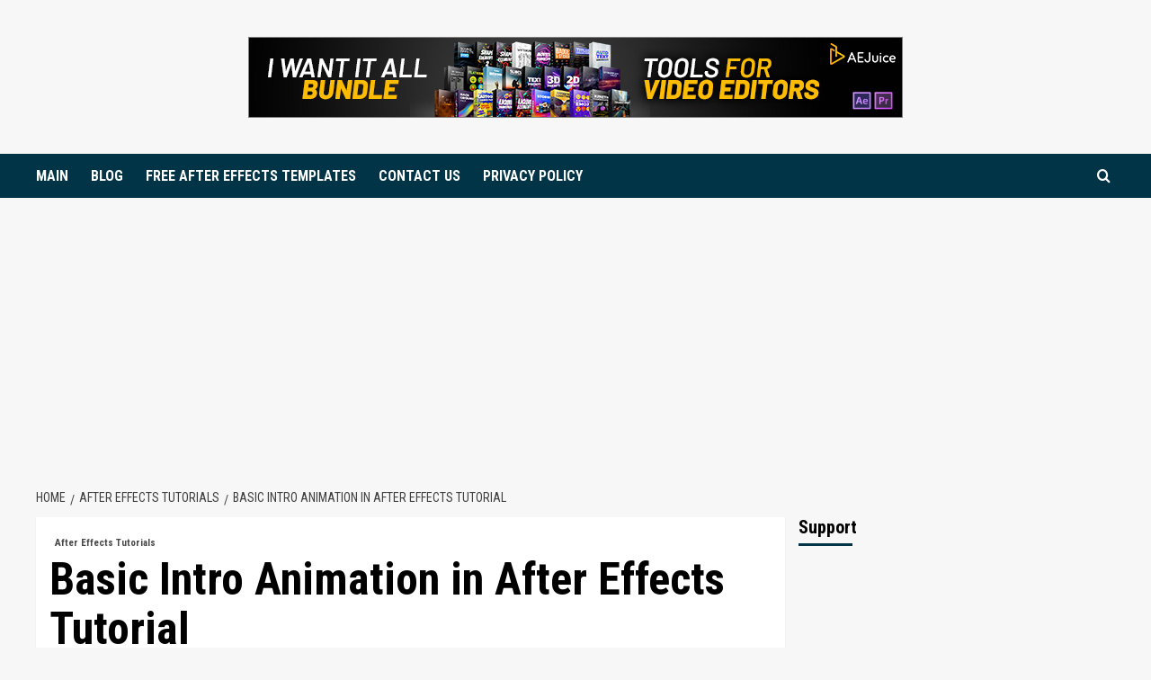

--- FILE ---
content_type: text/html; charset=UTF-8
request_url: https://voltagetutorials.com/basic-intro-animation-in-after-effects-tutorial/
body_size: 14634
content:
<!doctype html>
<html lang="en-US">
<head>
    <meta charset="UTF-8">
    <meta name="viewport" content="width=device-width, initial-scale=1">
    <link rel="profile" href="http://gmpg.org/xfn/11">

    <title>Basic Intro Animation in After Effects Tutorial &#8211; CG Animation Tutorials / VOLTAGETUTORIALS.COM</title>
<meta name='robots' content='max-image-preview:large' />
<link rel='preload' href='https://fonts.googleapis.com/css?family=Source%2BSans%2BPro%3A400%2C700%7CLato%3A400%2C700&#038;subset=latin&#038;display=swap' as='style' onload="this.onload=null;this.rel='stylesheet'" type='text/css' media='all' crossorigin='anonymous'>
<link rel='preconnect' href='https://fonts.googleapis.com' crossorigin='anonymous'>
<link rel='preconnect' href='https://fonts.gstatic.com' crossorigin='anonymous'>
<link rel='dns-prefetch' href='//www.googletagmanager.com' />
<link rel='dns-prefetch' href='//fonts.googleapis.com' />
<link rel='preconnect' href='https://fonts.googleapis.com' />
<link rel='preconnect' href='https://fonts.gstatic.com' />
<link rel="alternate" type="application/rss+xml" title="CG Animation Tutorials / VOLTAGETUTORIALS.COM &raquo; Feed" href="https://voltagetutorials.com/feed/" />
<link rel="alternate" type="application/rss+xml" title="CG Animation Tutorials / VOLTAGETUTORIALS.COM &raquo; Comments Feed" href="https://voltagetutorials.com/comments/feed/" />
<link rel="alternate" type="application/rss+xml" title="CG Animation Tutorials / VOLTAGETUTORIALS.COM &raquo; Basic Intro Animation in After Effects Tutorial Comments Feed" href="https://voltagetutorials.com/basic-intro-animation-in-after-effects-tutorial/feed/" />
<link rel="alternate" title="oEmbed (JSON)" type="application/json+oembed" href="https://voltagetutorials.com/wp-json/oembed/1.0/embed?url=https%3A%2F%2Fvoltagetutorials.com%2Fbasic-intro-animation-in-after-effects-tutorial%2F" />
<link rel="alternate" title="oEmbed (XML)" type="text/xml+oembed" href="https://voltagetutorials.com/wp-json/oembed/1.0/embed?url=https%3A%2F%2Fvoltagetutorials.com%2Fbasic-intro-animation-in-after-effects-tutorial%2F&#038;format=xml" />
<style id='wp-img-auto-sizes-contain-inline-css' type='text/css'>
img:is([sizes=auto i],[sizes^="auto," i]){contain-intrinsic-size:3000px 1500px}
/*# sourceURL=wp-img-auto-sizes-contain-inline-css */
</style>
<style id='wp-emoji-styles-inline-css' type='text/css'>

	img.wp-smiley, img.emoji {
		display: inline !important;
		border: none !important;
		box-shadow: none !important;
		height: 1em !important;
		width: 1em !important;
		margin: 0 0.07em !important;
		vertical-align: -0.1em !important;
		background: none !important;
		padding: 0 !important;
	}
/*# sourceURL=wp-emoji-styles-inline-css */
</style>
<style id='wp-block-library-inline-css' type='text/css'>
:root{--wp-block-synced-color:#7a00df;--wp-block-synced-color--rgb:122,0,223;--wp-bound-block-color:var(--wp-block-synced-color);--wp-editor-canvas-background:#ddd;--wp-admin-theme-color:#007cba;--wp-admin-theme-color--rgb:0,124,186;--wp-admin-theme-color-darker-10:#006ba1;--wp-admin-theme-color-darker-10--rgb:0,107,160.5;--wp-admin-theme-color-darker-20:#005a87;--wp-admin-theme-color-darker-20--rgb:0,90,135;--wp-admin-border-width-focus:2px}@media (min-resolution:192dpi){:root{--wp-admin-border-width-focus:1.5px}}.wp-element-button{cursor:pointer}:root .has-very-light-gray-background-color{background-color:#eee}:root .has-very-dark-gray-background-color{background-color:#313131}:root .has-very-light-gray-color{color:#eee}:root .has-very-dark-gray-color{color:#313131}:root .has-vivid-green-cyan-to-vivid-cyan-blue-gradient-background{background:linear-gradient(135deg,#00d084,#0693e3)}:root .has-purple-crush-gradient-background{background:linear-gradient(135deg,#34e2e4,#4721fb 50%,#ab1dfe)}:root .has-hazy-dawn-gradient-background{background:linear-gradient(135deg,#faaca8,#dad0ec)}:root .has-subdued-olive-gradient-background{background:linear-gradient(135deg,#fafae1,#67a671)}:root .has-atomic-cream-gradient-background{background:linear-gradient(135deg,#fdd79a,#004a59)}:root .has-nightshade-gradient-background{background:linear-gradient(135deg,#330968,#31cdcf)}:root .has-midnight-gradient-background{background:linear-gradient(135deg,#020381,#2874fc)}:root{--wp--preset--font-size--normal:16px;--wp--preset--font-size--huge:42px}.has-regular-font-size{font-size:1em}.has-larger-font-size{font-size:2.625em}.has-normal-font-size{font-size:var(--wp--preset--font-size--normal)}.has-huge-font-size{font-size:var(--wp--preset--font-size--huge)}.has-text-align-center{text-align:center}.has-text-align-left{text-align:left}.has-text-align-right{text-align:right}.has-fit-text{white-space:nowrap!important}#end-resizable-editor-section{display:none}.aligncenter{clear:both}.items-justified-left{justify-content:flex-start}.items-justified-center{justify-content:center}.items-justified-right{justify-content:flex-end}.items-justified-space-between{justify-content:space-between}.screen-reader-text{border:0;clip-path:inset(50%);height:1px;margin:-1px;overflow:hidden;padding:0;position:absolute;width:1px;word-wrap:normal!important}.screen-reader-text:focus{background-color:#ddd;clip-path:none;color:#444;display:block;font-size:1em;height:auto;left:5px;line-height:normal;padding:15px 23px 14px;text-decoration:none;top:5px;width:auto;z-index:100000}html :where(.has-border-color){border-style:solid}html :where([style*=border-top-color]){border-top-style:solid}html :where([style*=border-right-color]){border-right-style:solid}html :where([style*=border-bottom-color]){border-bottom-style:solid}html :where([style*=border-left-color]){border-left-style:solid}html :where([style*=border-width]){border-style:solid}html :where([style*=border-top-width]){border-top-style:solid}html :where([style*=border-right-width]){border-right-style:solid}html :where([style*=border-bottom-width]){border-bottom-style:solid}html :where([style*=border-left-width]){border-left-style:solid}html :where(img[class*=wp-image-]){height:auto;max-width:100%}:where(figure){margin:0 0 1em}html :where(.is-position-sticky){--wp-admin--admin-bar--position-offset:var(--wp-admin--admin-bar--height,0px)}@media screen and (max-width:600px){html :where(.is-position-sticky){--wp-admin--admin-bar--position-offset:0px}}

/*# sourceURL=wp-block-library-inline-css */
</style><style id='global-styles-inline-css' type='text/css'>
:root{--wp--preset--aspect-ratio--square: 1;--wp--preset--aspect-ratio--4-3: 4/3;--wp--preset--aspect-ratio--3-4: 3/4;--wp--preset--aspect-ratio--3-2: 3/2;--wp--preset--aspect-ratio--2-3: 2/3;--wp--preset--aspect-ratio--16-9: 16/9;--wp--preset--aspect-ratio--9-16: 9/16;--wp--preset--color--black: #000000;--wp--preset--color--cyan-bluish-gray: #abb8c3;--wp--preset--color--white: #ffffff;--wp--preset--color--pale-pink: #f78da7;--wp--preset--color--vivid-red: #cf2e2e;--wp--preset--color--luminous-vivid-orange: #ff6900;--wp--preset--color--luminous-vivid-amber: #fcb900;--wp--preset--color--light-green-cyan: #7bdcb5;--wp--preset--color--vivid-green-cyan: #00d084;--wp--preset--color--pale-cyan-blue: #8ed1fc;--wp--preset--color--vivid-cyan-blue: #0693e3;--wp--preset--color--vivid-purple: #9b51e0;--wp--preset--gradient--vivid-cyan-blue-to-vivid-purple: linear-gradient(135deg,rgb(6,147,227) 0%,rgb(155,81,224) 100%);--wp--preset--gradient--light-green-cyan-to-vivid-green-cyan: linear-gradient(135deg,rgb(122,220,180) 0%,rgb(0,208,130) 100%);--wp--preset--gradient--luminous-vivid-amber-to-luminous-vivid-orange: linear-gradient(135deg,rgb(252,185,0) 0%,rgb(255,105,0) 100%);--wp--preset--gradient--luminous-vivid-orange-to-vivid-red: linear-gradient(135deg,rgb(255,105,0) 0%,rgb(207,46,46) 100%);--wp--preset--gradient--very-light-gray-to-cyan-bluish-gray: linear-gradient(135deg,rgb(238,238,238) 0%,rgb(169,184,195) 100%);--wp--preset--gradient--cool-to-warm-spectrum: linear-gradient(135deg,rgb(74,234,220) 0%,rgb(151,120,209) 20%,rgb(207,42,186) 40%,rgb(238,44,130) 60%,rgb(251,105,98) 80%,rgb(254,248,76) 100%);--wp--preset--gradient--blush-light-purple: linear-gradient(135deg,rgb(255,206,236) 0%,rgb(152,150,240) 100%);--wp--preset--gradient--blush-bordeaux: linear-gradient(135deg,rgb(254,205,165) 0%,rgb(254,45,45) 50%,rgb(107,0,62) 100%);--wp--preset--gradient--luminous-dusk: linear-gradient(135deg,rgb(255,203,112) 0%,rgb(199,81,192) 50%,rgb(65,88,208) 100%);--wp--preset--gradient--pale-ocean: linear-gradient(135deg,rgb(255,245,203) 0%,rgb(182,227,212) 50%,rgb(51,167,181) 100%);--wp--preset--gradient--electric-grass: linear-gradient(135deg,rgb(202,248,128) 0%,rgb(113,206,126) 100%);--wp--preset--gradient--midnight: linear-gradient(135deg,rgb(2,3,129) 0%,rgb(40,116,252) 100%);--wp--preset--font-size--small: 13px;--wp--preset--font-size--medium: 20px;--wp--preset--font-size--large: 36px;--wp--preset--font-size--x-large: 42px;--wp--preset--spacing--20: 0.44rem;--wp--preset--spacing--30: 0.67rem;--wp--preset--spacing--40: 1rem;--wp--preset--spacing--50: 1.5rem;--wp--preset--spacing--60: 2.25rem;--wp--preset--spacing--70: 3.38rem;--wp--preset--spacing--80: 5.06rem;--wp--preset--shadow--natural: 6px 6px 9px rgba(0, 0, 0, 0.2);--wp--preset--shadow--deep: 12px 12px 50px rgba(0, 0, 0, 0.4);--wp--preset--shadow--sharp: 6px 6px 0px rgba(0, 0, 0, 0.2);--wp--preset--shadow--outlined: 6px 6px 0px -3px rgb(255, 255, 255), 6px 6px rgb(0, 0, 0);--wp--preset--shadow--crisp: 6px 6px 0px rgb(0, 0, 0);}:root { --wp--style--global--content-size: 740px;--wp--style--global--wide-size: 1200px; }:where(body) { margin: 0; }.wp-site-blocks > .alignleft { float: left; margin-right: 2em; }.wp-site-blocks > .alignright { float: right; margin-left: 2em; }.wp-site-blocks > .aligncenter { justify-content: center; margin-left: auto; margin-right: auto; }:where(.wp-site-blocks) > * { margin-block-start: 24px; margin-block-end: 0; }:where(.wp-site-blocks) > :first-child { margin-block-start: 0; }:where(.wp-site-blocks) > :last-child { margin-block-end: 0; }:root { --wp--style--block-gap: 24px; }:root :where(.is-layout-flow) > :first-child{margin-block-start: 0;}:root :where(.is-layout-flow) > :last-child{margin-block-end: 0;}:root :where(.is-layout-flow) > *{margin-block-start: 24px;margin-block-end: 0;}:root :where(.is-layout-constrained) > :first-child{margin-block-start: 0;}:root :where(.is-layout-constrained) > :last-child{margin-block-end: 0;}:root :where(.is-layout-constrained) > *{margin-block-start: 24px;margin-block-end: 0;}:root :where(.is-layout-flex){gap: 24px;}:root :where(.is-layout-grid){gap: 24px;}.is-layout-flow > .alignleft{float: left;margin-inline-start: 0;margin-inline-end: 2em;}.is-layout-flow > .alignright{float: right;margin-inline-start: 2em;margin-inline-end: 0;}.is-layout-flow > .aligncenter{margin-left: auto !important;margin-right: auto !important;}.is-layout-constrained > .alignleft{float: left;margin-inline-start: 0;margin-inline-end: 2em;}.is-layout-constrained > .alignright{float: right;margin-inline-start: 2em;margin-inline-end: 0;}.is-layout-constrained > .aligncenter{margin-left: auto !important;margin-right: auto !important;}.is-layout-constrained > :where(:not(.alignleft):not(.alignright):not(.alignfull)){max-width: var(--wp--style--global--content-size);margin-left: auto !important;margin-right: auto !important;}.is-layout-constrained > .alignwide{max-width: var(--wp--style--global--wide-size);}body .is-layout-flex{display: flex;}.is-layout-flex{flex-wrap: wrap;align-items: center;}.is-layout-flex > :is(*, div){margin: 0;}body .is-layout-grid{display: grid;}.is-layout-grid > :is(*, div){margin: 0;}body{padding-top: 0px;padding-right: 0px;padding-bottom: 0px;padding-left: 0px;}a:where(:not(.wp-element-button)){text-decoration: none;}:root :where(.wp-element-button, .wp-block-button__link){background-color: #32373c;border-width: 0;color: #fff;font-family: inherit;font-size: inherit;font-style: inherit;font-weight: inherit;letter-spacing: inherit;line-height: inherit;padding-top: calc(0.667em + 2px);padding-right: calc(1.333em + 2px);padding-bottom: calc(0.667em + 2px);padding-left: calc(1.333em + 2px);text-decoration: none;text-transform: inherit;}.has-black-color{color: var(--wp--preset--color--black) !important;}.has-cyan-bluish-gray-color{color: var(--wp--preset--color--cyan-bluish-gray) !important;}.has-white-color{color: var(--wp--preset--color--white) !important;}.has-pale-pink-color{color: var(--wp--preset--color--pale-pink) !important;}.has-vivid-red-color{color: var(--wp--preset--color--vivid-red) !important;}.has-luminous-vivid-orange-color{color: var(--wp--preset--color--luminous-vivid-orange) !important;}.has-luminous-vivid-amber-color{color: var(--wp--preset--color--luminous-vivid-amber) !important;}.has-light-green-cyan-color{color: var(--wp--preset--color--light-green-cyan) !important;}.has-vivid-green-cyan-color{color: var(--wp--preset--color--vivid-green-cyan) !important;}.has-pale-cyan-blue-color{color: var(--wp--preset--color--pale-cyan-blue) !important;}.has-vivid-cyan-blue-color{color: var(--wp--preset--color--vivid-cyan-blue) !important;}.has-vivid-purple-color{color: var(--wp--preset--color--vivid-purple) !important;}.has-black-background-color{background-color: var(--wp--preset--color--black) !important;}.has-cyan-bluish-gray-background-color{background-color: var(--wp--preset--color--cyan-bluish-gray) !important;}.has-white-background-color{background-color: var(--wp--preset--color--white) !important;}.has-pale-pink-background-color{background-color: var(--wp--preset--color--pale-pink) !important;}.has-vivid-red-background-color{background-color: var(--wp--preset--color--vivid-red) !important;}.has-luminous-vivid-orange-background-color{background-color: var(--wp--preset--color--luminous-vivid-orange) !important;}.has-luminous-vivid-amber-background-color{background-color: var(--wp--preset--color--luminous-vivid-amber) !important;}.has-light-green-cyan-background-color{background-color: var(--wp--preset--color--light-green-cyan) !important;}.has-vivid-green-cyan-background-color{background-color: var(--wp--preset--color--vivid-green-cyan) !important;}.has-pale-cyan-blue-background-color{background-color: var(--wp--preset--color--pale-cyan-blue) !important;}.has-vivid-cyan-blue-background-color{background-color: var(--wp--preset--color--vivid-cyan-blue) !important;}.has-vivid-purple-background-color{background-color: var(--wp--preset--color--vivid-purple) !important;}.has-black-border-color{border-color: var(--wp--preset--color--black) !important;}.has-cyan-bluish-gray-border-color{border-color: var(--wp--preset--color--cyan-bluish-gray) !important;}.has-white-border-color{border-color: var(--wp--preset--color--white) !important;}.has-pale-pink-border-color{border-color: var(--wp--preset--color--pale-pink) !important;}.has-vivid-red-border-color{border-color: var(--wp--preset--color--vivid-red) !important;}.has-luminous-vivid-orange-border-color{border-color: var(--wp--preset--color--luminous-vivid-orange) !important;}.has-luminous-vivid-amber-border-color{border-color: var(--wp--preset--color--luminous-vivid-amber) !important;}.has-light-green-cyan-border-color{border-color: var(--wp--preset--color--light-green-cyan) !important;}.has-vivid-green-cyan-border-color{border-color: var(--wp--preset--color--vivid-green-cyan) !important;}.has-pale-cyan-blue-border-color{border-color: var(--wp--preset--color--pale-cyan-blue) !important;}.has-vivid-cyan-blue-border-color{border-color: var(--wp--preset--color--vivid-cyan-blue) !important;}.has-vivid-purple-border-color{border-color: var(--wp--preset--color--vivid-purple) !important;}.has-vivid-cyan-blue-to-vivid-purple-gradient-background{background: var(--wp--preset--gradient--vivid-cyan-blue-to-vivid-purple) !important;}.has-light-green-cyan-to-vivid-green-cyan-gradient-background{background: var(--wp--preset--gradient--light-green-cyan-to-vivid-green-cyan) !important;}.has-luminous-vivid-amber-to-luminous-vivid-orange-gradient-background{background: var(--wp--preset--gradient--luminous-vivid-amber-to-luminous-vivid-orange) !important;}.has-luminous-vivid-orange-to-vivid-red-gradient-background{background: var(--wp--preset--gradient--luminous-vivid-orange-to-vivid-red) !important;}.has-very-light-gray-to-cyan-bluish-gray-gradient-background{background: var(--wp--preset--gradient--very-light-gray-to-cyan-bluish-gray) !important;}.has-cool-to-warm-spectrum-gradient-background{background: var(--wp--preset--gradient--cool-to-warm-spectrum) !important;}.has-blush-light-purple-gradient-background{background: var(--wp--preset--gradient--blush-light-purple) !important;}.has-blush-bordeaux-gradient-background{background: var(--wp--preset--gradient--blush-bordeaux) !important;}.has-luminous-dusk-gradient-background{background: var(--wp--preset--gradient--luminous-dusk) !important;}.has-pale-ocean-gradient-background{background: var(--wp--preset--gradient--pale-ocean) !important;}.has-electric-grass-gradient-background{background: var(--wp--preset--gradient--electric-grass) !important;}.has-midnight-gradient-background{background: var(--wp--preset--gradient--midnight) !important;}.has-small-font-size{font-size: var(--wp--preset--font-size--small) !important;}.has-medium-font-size{font-size: var(--wp--preset--font-size--medium) !important;}.has-large-font-size{font-size: var(--wp--preset--font-size--large) !important;}.has-x-large-font-size{font-size: var(--wp--preset--font-size--x-large) !important;}
/*# sourceURL=global-styles-inline-css */
</style>

<link rel='stylesheet' id='daily_newscast-google-fonts-css' href='https://fonts.googleapis.com/css?family=Roboto+Condensed:400,300,400italic,700' type='text/css' media='all' />
<link rel='stylesheet' id='bootstrap-css' href='https://voltagetutorials.com/wp-content/themes/covernews/assets/bootstrap/css/bootstrap.min.css?ver=6.9' type='text/css' media='all' />
<link rel='stylesheet' id='covernews-style-css' href='https://voltagetutorials.com/wp-content/themes/covernews/style.min.css?ver=2.0.3' type='text/css' media='all' />
<link rel='stylesheet' id='daily_newscast-css' href='https://voltagetutorials.com/wp-content/themes/daily-newscast/style.css?ver=2.0.3' type='text/css' media='all' />
<link rel='stylesheet' id='covernews-google-fonts-css' href='https://fonts.googleapis.com/css?family=Source%2BSans%2BPro%3A400%2C700%7CLato%3A400%2C700&#038;subset=latin&#038;display=swap' type='text/css' media='all' />
<link rel='stylesheet' id='covernews-icons-css' href='https://voltagetutorials.com/wp-content/themes/covernews/assets/icons/style.css?ver=6.9' type='text/css' media='all' />
<script type="text/javascript" src="https://voltagetutorials.com/wp-includes/js/jquery/jquery.min.js?ver=3.7.1" id="jquery-core-js"></script>
<script type="text/javascript" src="https://voltagetutorials.com/wp-includes/js/jquery/jquery-migrate.min.js?ver=3.4.1" id="jquery-migrate-js"></script>

<!-- Google tag (gtag.js) snippet added by Site Kit -->
<!-- Google Analytics snippet added by Site Kit -->
<script type="text/javascript" src="https://www.googletagmanager.com/gtag/js?id=GT-T5NBVC9" id="google_gtagjs-js" async></script>
<script type="text/javascript" id="google_gtagjs-js-after">
/* <![CDATA[ */
window.dataLayer = window.dataLayer || [];function gtag(){dataLayer.push(arguments);}
gtag("set","linker",{"domains":["voltagetutorials.com"]});
gtag("js", new Date());
gtag("set", "developer_id.dZTNiMT", true);
gtag("config", "GT-T5NBVC9");
 window._googlesitekit = window._googlesitekit || {}; window._googlesitekit.throttledEvents = []; window._googlesitekit.gtagEvent = (name, data) => { var key = JSON.stringify( { name, data } ); if ( !! window._googlesitekit.throttledEvents[ key ] ) { return; } window._googlesitekit.throttledEvents[ key ] = true; setTimeout( () => { delete window._googlesitekit.throttledEvents[ key ]; }, 5 ); gtag( "event", name, { ...data, event_source: "site-kit" } ); }; 
//# sourceURL=google_gtagjs-js-after
/* ]]> */
</script>
<link rel="https://api.w.org/" href="https://voltagetutorials.com/wp-json/" /><link rel="alternate" title="JSON" type="application/json" href="https://voltagetutorials.com/wp-json/wp/v2/posts/1510" /><link rel="EditURI" type="application/rsd+xml" title="RSD" href="https://voltagetutorials.com/xmlrpc.php?rsd" />
<meta name="generator" content="WordPress 6.9" />
<link rel="canonical" href="https://voltagetutorials.com/basic-intro-animation-in-after-effects-tutorial/" />
<link rel='shortlink' href='https://voltagetutorials.com/?p=1510' />
<meta name="generator" content="Site Kit by Google 1.167.0" /><link rel="pingback" href="https://voltagetutorials.com/xmlrpc.php"><meta name="google-site-verification" content="HL4to9WSPFK1PShSKjYXmRO7VQEiZJ_magMIO4uN0K0">        <style type="text/css">
                        .site-title,
            .site-description {
                position: absolute;
                clip: rect(1px, 1px, 1px, 1px);
                display: none;
            }

                    .elementor-template-full-width .elementor-section.elementor-section-full_width > .elementor-container,
        .elementor-template-full-width .elementor-section.elementor-section-boxed > .elementor-container{
            max-width: 1200px;
        }
        @media (min-width: 1600px){
            .elementor-template-full-width .elementor-section.elementor-section-full_width > .elementor-container,
            .elementor-template-full-width .elementor-section.elementor-section-boxed > .elementor-container{
                max-width: 1600px;
            }
        }
        
        .align-content-left .elementor-section-stretched,
        .align-content-right .elementor-section-stretched {
            max-width: 100%;
            left: 0 !important;
        }


        </style>
        <link rel="icon" href="https://voltagetutorials.com/wp-content/uploads/2019/01/cropped-34605937_1720842834660568_2281627103130550272_n-1-32x32.png" sizes="32x32" />
<link rel="icon" href="https://voltagetutorials.com/wp-content/uploads/2019/01/cropped-34605937_1720842834660568_2281627103130550272_n-1-192x192.png" sizes="192x192" />
<link rel="apple-touch-icon" href="https://voltagetutorials.com/wp-content/uploads/2019/01/cropped-34605937_1720842834660568_2281627103130550272_n-1-180x180.png" />
<meta name="msapplication-TileImage" content="https://voltagetutorials.com/wp-content/uploads/2019/01/cropped-34605937_1720842834660568_2281627103130550272_n-1-270x270.png" />
<link rel='stylesheet' id='mediaelement-css' href='https://voltagetutorials.com/wp-includes/js/mediaelement/mediaelementplayer-legacy.min.css?ver=4.2.17' type='text/css' media='all' />
<link rel='stylesheet' id='wp-mediaelement-css' href='https://voltagetutorials.com/wp-includes/js/mediaelement/wp-mediaelement.min.css?ver=6.9' type='text/css' media='all' />
</head>

<body class="wp-singular post-template-default single single-post postid-1510 single-format-standard wp-embed-responsive wp-theme-covernews wp-child-theme-daily-newscast default-content-layout archive-layout-grid scrollup-sticky-header aft-sticky-header aft-sticky-sidebar default aft-container-default aft-main-banner-slider-editors-picks-trending single-content-mode-default header-image-default align-content-left aft-and">


<div id="page" class="site">
    <a class="skip-link screen-reader-text" href="#content">Skip to content</a>

    <div class="header-layout-3">
                <header id="masthead" class="site-header">
                        <div class="masthead-banner " data-background="">
                <div class="container">
                    <div class="row">
                        <div class="col-md-12">
                            <div class="site-branding">
                                                                    <p class="site-title font-family-1">
                                        <a href="https://voltagetutorials.com/"
                                           rel="home">CG Animation Tutorials / VOLTAGETUTORIALS.COM</a>
                                    </p>
                                
                                                                    <p class="site-description">after effects,after effects tutorials, after effects motion graphics tutorial</p>
                                                            </div>
                        </div>
                        <div class="col-md-12">
                                        <div class="banner-promotions-wrapper">
                                    <div class="promotion-section">
                        <a href="https://aejuice.com/?ref=1994&#038;utm_source=affiliate_1994_website_banner" target="_blank">
                            <img width="728" height="90" src="https://voltagetutorials.com/wp-content/uploads/2023/12/AEJuice_Bundle_728x90_.jpg" class="attachment-full size-full" alt="AEJuice_Bundle_728x90_" decoding="async" fetchpriority="high" srcset="https://voltagetutorials.com/wp-content/uploads/2023/12/AEJuice_Bundle_728x90_.jpg 728w, https://voltagetutorials.com/wp-content/uploads/2023/12/AEJuice_Bundle_728x90_-300x37.jpg 300w" sizes="(max-width: 728px) 100vw, 728px" loading="lazy" />                        </a>
                    </div>
                                
            </div>
            <!-- Trending line END -->
                                    </div>
                    </div>
                </div>
            </div>
            <nav id="site-navigation" class="main-navigation">
                <div class="container">
                    <div class="row">
                        <div class="kol-12">
                            <div class="navigation-container">





                                <button class="toggle-menu" aria-controls="primary-menu" aria-expanded="false">
                                    <span class="screen-reader-text">Primary Menu</span>
                                    <i class="ham"></i>
                                </button>
                                <span class="af-mobile-site-title-wrap">
                                                        <p class="site-title font-family-1">
                                <a href="https://voltagetutorials.com/"
                                   rel="home">CG Animation Tutorials / VOLTAGETUTORIALS.COM</a>
                            </p>
                        </span>
                                <div class="menu main-menu"><ul id="primary-menu" class="menu"><li id="menu-item-329" class="menu-item menu-item-type-custom menu-item-object-custom menu-item-home menu-item-329"><a href="http://voltagetutorials.com">MAIN</a></li>
<li id="menu-item-1628" class="menu-item menu-item-type-taxonomy menu-item-object-category menu-item-1628"><a href="https://voltagetutorials.com/category/blog/">BLOG</a></li>
<li id="menu-item-73" class="menu-item menu-item-type-taxonomy menu-item-object-category menu-item-73"><a href="https://voltagetutorials.com/category/free-after-effects-templates/">FREE AFTER EFFECTS TEMPLATES</a></li>
<li id="menu-item-443" class="menu-item menu-item-type-post_type menu-item-object-page menu-item-443"><a href="https://voltagetutorials.com/contact/">CONTACT US</a></li>
<li id="menu-item-448" class="menu-item menu-item-type-post_type menu-item-object-page menu-item-448"><a href="https://voltagetutorials.com/privacy-policy-2/">PRIVACY POLICY</a></li>
</ul></div>
                                <div class="cart-search">

                                    <div class="af-search-wrap">
                                        <div class="search-overlay">
                                            <a href="#" title="Search" class="search-icon">
                                                <i class="fa fa-search"></i>
                                            </a>
                                            <div class="af-search-form">
                                                <form role="search" method="get" class="search-form" action="https://voltagetutorials.com/">
				<label>
					<span class="screen-reader-text">Search for:</span>
					<input type="search" class="search-field" placeholder="Search &hellip;" value="" name="s" />
				</label>
				<input type="submit" class="search-submit" value="Search" />
			</form>                                            </div>
                                        </div>
                                    </div>
                                </div>


                            </div>
                        </div>
                    </div>
                </div>
            </nav>
        </header>
    </div>



    <div id="content" class="container">
        <div class="em-breadcrumbs font-family-1 covernews-breadcrumbs">
            <div class="row">
                <div role="navigation" aria-label="Breadcrumbs" class="breadcrumb-trail breadcrumbs" itemprop="breadcrumb"><ul class="trail-items" itemscope itemtype="http://schema.org/BreadcrumbList"><meta name="numberOfItems" content="3" /><meta name="itemListOrder" content="Ascending" /><li itemprop="itemListElement" itemscope itemtype="http://schema.org/ListItem" class="trail-item trail-begin"><a href="https://voltagetutorials.com/" rel="home" itemprop="item"><span itemprop="name">Home</span></a><meta itemprop="position" content="1" /></li><li itemprop="itemListElement" itemscope itemtype="http://schema.org/ListItem" class="trail-item"><a href="https://voltagetutorials.com/category/after-effects-tutorials/" itemprop="item"><span itemprop="name">After Effects Tutorials</span></a><meta itemprop="position" content="2" /></li><li itemprop="itemListElement" itemscope itemtype="http://schema.org/ListItem" class="trail-item trail-end"><a href="https://voltagetutorials.com/basic-intro-animation-in-after-effects-tutorial/" itemprop="item"><span itemprop="name">Basic Intro Animation in After Effects Tutorial</span></a><meta itemprop="position" content="3" /></li></ul></div>            </div>
        </div>
        <div class="section-block-upper row">
                <div id="primary" class="content-area">
                    <main id="main" class="site-main">

                                                    <article id="post-1510" class="af-single-article post-1510 post type-post status-publish format-standard has-post-thumbnail hentry category-after-effects-tutorials tag-2d tag-2d-animations tag-after-effects-3d-motion-graphics tag-after-effects-3d-title-animation tag-after-effects-intro tag-after-effects-intro-animation tag-after-effects-logo-animation tag-after-effects-motion-graphics tag-after-effects-title-animation tag-after-effects-title-transitions tag-after-effects-tutorial tag-animation-tutorials tag-how-to-animated tag-intro-template tag-logo-animation-after-effects tag-motion-design-tutorials tag-motion-graphics-tutorial tag-title-intro-after-effects-template-free tag-voltage-tutorials">
                                <div class="entry-content-wrap">
                                    <header class="entry-header">

    <div class="header-details-wrapper">
        <div class="entry-header-details">
                            <div class="figure-categories figure-categories-bg">
                                        <ul class="cat-links"><li class="meta-category">
                             <a class="covernews-categories category-color-1"
                            href="https://voltagetutorials.com/category/after-effects-tutorials/" 
                            aria-label="View all posts in After Effects Tutorials"> 
                                 After Effects Tutorials
                             </a>
                        </li></ul>                </div>
                        <h1 class="entry-title">Basic Intro Animation in After Effects Tutorial</h1>
            
                
    <span class="author-links">

                    <span class="item-metadata posts-date">
          <i class="far fa-clock"></i>
          <a href="https://voltagetutorials.com/2019/12/">
            December 13, 2019          </a>
        </span>
                </span>
                

                    </div>
    </div>

        <div class="aft-post-thumbnail-wrapper">    
                    <div class="post-thumbnail full-width-image">
                    <img width="740" height="522" src="https://voltagetutorials.com/wp-content/uploads/2019/12/Basic-Intro-Animation-in-After-Effects-Tutorial.jpg" class="attachment-covernews-featured size-covernews-featured wp-post-image" alt="Basic Intro Animation in After Effects Tutorial" decoding="async" srcset="https://voltagetutorials.com/wp-content/uploads/2019/12/Basic-Intro-Animation-in-After-Effects-Tutorial.jpg 740w, https://voltagetutorials.com/wp-content/uploads/2019/12/Basic-Intro-Animation-in-After-Effects-Tutorial-300x212.jpg 300w" sizes="(max-width: 740px) 100vw, 740px" loading="lazy" />                </div>
            
                </div>
    </header><!-- .entry-header -->                                    

    <div class="entry-content">
        
<figure class="wp-block-embed-youtube wp-block-embed is-type-video is-provider-youtube wp-embed-aspect-16-9 wp-has-aspect-ratio"><div class="wp-block-embed__wrapper">
<iframe title="Basic Intro Animation in After Effects Tutorial" width="640" height="360" src="https://www.youtube.com/embed/hyaX7jMKhyA?feature=oembed" frameborder="0" allow="accelerometer; autoplay; clipboard-write; encrypted-media; gyroscope; picture-in-picture; web-share" referrerpolicy="strict-origin-when-cross-origin" allowfullscreen></iframe>
</div></figure>
                    <div class="post-item-metadata entry-meta">
                            </div>
               
        
	<nav class="navigation post-navigation" aria-label="Post navigation">
		<h2 class="screen-reader-text">Post navigation</h2>
		<div class="nav-links"><div class="nav-previous"><a href="https://voltagetutorials.com/helicopter-animation-in-element-3d-after-effects-tutorial/" rel="prev">Previous: <span class="em-post-navigation nav-title">Helicopter Animation in Element 3D [ After Effects Tutorial ]</span></a></div><div class="nav-next"><a href="https://voltagetutorials.com/camera-recording-after-effects-tutorial/" rel="next">Next: <span class="em-post-navigation nav-title">Camera Recording &#8211; After Effects Tutorial</span></a></div></div>
	</nav>            </div><!-- .entry-content -->


                                </div>
                                
<div class="promotionspace enable-promotionspace">
  <div class="em-reated-posts  col-ten">
    <div class="row">
                <h3 class="related-title">
            More Tutorials          </h3>
                <div class="row">
                      <div class="col-sm-4 latest-posts-grid" data-mh="latest-posts-grid">
              <div class="spotlight-post">
                <figure class="categorised-article inside-img">
                  <div class="categorised-article-wrapper">
                    <div class="data-bg-hover data-bg-categorised read-bg-img">
                      <a href="https://voltagetutorials.com/i-designed-a-character-in-affinity-and-animated-it-in-after-effects/"
                        aria-label="I Designed a Character in Affinity and Animated It in After Effects">
                        <img width="300" height="169" src="https://voltagetutorials.com/wp-content/uploads/2025/11/I-Designed-a-Character-in-Affinity-and-Animated-It-in-After-Effects-300x169.jpg" class="attachment-medium size-medium wp-post-image" alt="I Designed a Character in Affinity and Animated It in After Effects" decoding="async" loading="lazy" srcset="https://voltagetutorials.com/wp-content/uploads/2025/11/I-Designed-a-Character-in-Affinity-and-Animated-It-in-After-Effects-300x169.jpg 300w, https://voltagetutorials.com/wp-content/uploads/2025/11/I-Designed-a-Character-in-Affinity-and-Animated-It-in-After-Effects-1024x576.jpg 1024w, https://voltagetutorials.com/wp-content/uploads/2025/11/I-Designed-a-Character-in-Affinity-and-Animated-It-in-After-Effects-768x432.jpg 768w, https://voltagetutorials.com/wp-content/uploads/2025/11/I-Designed-a-Character-in-Affinity-and-Animated-It-in-After-Effects.jpg 1280w" sizes="auto, (max-width: 300px) 100vw, 300px" />                      </a>
                    </div>
                  </div>
                                    <div class="figure-categories figure-categories-bg">

                    <ul class="cat-links"><li class="meta-category">
                             <a class="covernews-categories category-color-1"
                            href="https://voltagetutorials.com/category/after-effects-tutorials/" 
                            aria-label="View all posts in After Effects Tutorials"> 
                                 After Effects Tutorials
                             </a>
                        </li></ul>                  </div>
                </figure>

                <figcaption>

                  <h3 class="article-title article-title-1">
                    <a href="https://voltagetutorials.com/i-designed-a-character-in-affinity-and-animated-it-in-after-effects/">
                      I Designed a Character in Affinity and Animated It in After Effects                    </a>
                  </h3>
                  <div class="grid-item-metadata">
                    
    <span class="author-links">

                    <span class="item-metadata posts-date">
          <i class="far fa-clock"></i>
          <a href="https://voltagetutorials.com/2025/11/">
            November 24, 2025          </a>
        </span>
                </span>
                  </div>
                </figcaption>
              </div>
            </div>
                      <div class="col-sm-4 latest-posts-grid" data-mh="latest-posts-grid">
              <div class="spotlight-post">
                <figure class="categorised-article inside-img">
                  <div class="categorised-article-wrapper">
                    <div class="data-bg-hover data-bg-categorised read-bg-img">
                      <a href="https://voltagetutorials.com/3d-camera-product-advertisement-animation-no-plugin-in-after-effects-tutorials/"
                        aria-label="3D Camera Product Advertisement Animation ( NO PLUGIN ) in After Effects Tutorials">
                        <img width="300" height="169" src="https://voltagetutorials.com/wp-content/uploads/2025/08/3D-Camera-Product-Animation-in-After-Effects-Tutorials-live03-300x169.jpg" class="attachment-medium size-medium wp-post-image" alt="3D Camera Product Animation in After Effects Tutorials #live03" decoding="async" loading="lazy" srcset="https://voltagetutorials.com/wp-content/uploads/2025/08/3D-Camera-Product-Animation-in-After-Effects-Tutorials-live03-300x169.jpg 300w, https://voltagetutorials.com/wp-content/uploads/2025/08/3D-Camera-Product-Animation-in-After-Effects-Tutorials-live03-1024x576.jpg 1024w, https://voltagetutorials.com/wp-content/uploads/2025/08/3D-Camera-Product-Animation-in-After-Effects-Tutorials-live03-768x432.jpg 768w, https://voltagetutorials.com/wp-content/uploads/2025/08/3D-Camera-Product-Animation-in-After-Effects-Tutorials-live03.jpg 1280w" sizes="auto, (max-width: 300px) 100vw, 300px" />                      </a>
                    </div>
                  </div>
                                    <div class="figure-categories figure-categories-bg">

                    <ul class="cat-links"><li class="meta-category">
                             <a class="covernews-categories category-color-1"
                            href="https://voltagetutorials.com/category/after-effects-tutorials/" 
                            aria-label="View all posts in After Effects Tutorials"> 
                                 After Effects Tutorials
                             </a>
                        </li></ul>                  </div>
                </figure>

                <figcaption>

                  <h3 class="article-title article-title-1">
                    <a href="https://voltagetutorials.com/3d-camera-product-advertisement-animation-no-plugin-in-after-effects-tutorials/">
                      3D Camera Product Advertisement Animation ( NO PLUGIN ) in After Effects Tutorials                    </a>
                  </h3>
                  <div class="grid-item-metadata">
                    
    <span class="author-links">

                    <span class="item-metadata posts-date">
          <i class="far fa-clock"></i>
          <a href="https://voltagetutorials.com/2025/11/">
            November 3, 2025          </a>
        </span>
                </span>
                  </div>
                </figcaption>
              </div>
            </div>
                      <div class="col-sm-4 latest-posts-grid" data-mh="latest-posts-grid">
              <div class="spotlight-post">
                <figure class="categorised-article inside-img">
                  <div class="categorised-article-wrapper">
                    <div class="data-bg-hover data-bg-categorised read-bg-img">
                      <a href="https://voltagetutorials.com/3d-smooth-camera-movements-in-after-effects-tutorials/"
                        aria-label="3D Smooth Camera Movements in After Effects Tutorials">
                        <img width="300" height="169" src="https://voltagetutorials.com/wp-content/uploads/2025/10/3D-Smooth-Camera-Movements-in-After-Effects-Tutorials-300x169.jpg" class="attachment-medium size-medium wp-post-image" alt="3D Smooth Camera Movements in After Effects Tutorials" decoding="async" loading="lazy" srcset="https://voltagetutorials.com/wp-content/uploads/2025/10/3D-Smooth-Camera-Movements-in-After-Effects-Tutorials-300x169.jpg 300w, https://voltagetutorials.com/wp-content/uploads/2025/10/3D-Smooth-Camera-Movements-in-After-Effects-Tutorials-1024x576.jpg 1024w, https://voltagetutorials.com/wp-content/uploads/2025/10/3D-Smooth-Camera-Movements-in-After-Effects-Tutorials-768x432.jpg 768w, https://voltagetutorials.com/wp-content/uploads/2025/10/3D-Smooth-Camera-Movements-in-After-Effects-Tutorials.jpg 1280w" sizes="auto, (max-width: 300px) 100vw, 300px" />                      </a>
                    </div>
                  </div>
                                    <div class="figure-categories figure-categories-bg">

                    <ul class="cat-links"><li class="meta-category">
                             <a class="covernews-categories category-color-1"
                            href="https://voltagetutorials.com/category/after-effects-tutorials/" 
                            aria-label="View all posts in After Effects Tutorials"> 
                                 After Effects Tutorials
                             </a>
                        </li></ul>                  </div>
                </figure>

                <figcaption>

                  <h3 class="article-title article-title-1">
                    <a href="https://voltagetutorials.com/3d-smooth-camera-movements-in-after-effects-tutorials/">
                      3D Smooth Camera Movements in After Effects Tutorials                    </a>
                  </h3>
                  <div class="grid-item-metadata">
                    
    <span class="author-links">

                    <span class="item-metadata posts-date">
          <i class="far fa-clock"></i>
          <a href="https://voltagetutorials.com/2025/10/">
            October 30, 2025          </a>
        </span>
                </span>
                  </div>
                </figcaption>
              </div>
            </div>
                  </div>
      
    </div>
  </div>
</div>
                                                            </article>
                        
                    </main><!-- #main -->
                </div><!-- #primary -->
                                <aside id="secondary" class="widget-area sidebar-sticky-top">
	<div id="custom_html-16" class="widget_text widget covernews-widget widget_custom_html"><h2 class="widget-title widget-title-1"><span>Support</span></h2><div class="textwidget custom-html-widget"><a href="https://www.patreon.com/bePatron?u=9495883" data-patreon-widget-type="become-patron-button">Become a Patron!</a><script async src="https://c6.patreon.com/becomePatronButton.bundle.js"></script></div></div><div id="media_video-3" class="widget covernews-widget widget_media_video"><h2 class="widget-title widget-title-1"><span>Who is Nijat Ibrahimli ?</span></h2><div style="width:100%;" class="wp-video"><video class="wp-video-shortcode" id="video-1510-1" preload="metadata" controls="controls"><source type="video/youtube" src="https://youtu.be/aYcZzKCU6Js?_=1" /><a href="https://youtu.be/aYcZzKCU6Js">https://youtu.be/aYcZzKCU6Js</a></video></div></div><div id="search-2" class="widget covernews-widget widget_search"><h2 class="widget-title widget-title-1"><span>SEARCH</span></h2><form role="search" method="get" class="search-form" action="https://voltagetutorials.com/">
				<label>
					<span class="screen-reader-text">Search for:</span>
					<input type="search" class="search-field" placeholder="Search &hellip;" value="" name="s" />
				</label>
				<input type="submit" class="search-submit" value="Search" />
			</form></div><div id="custom_html-2" class="widget_text widget covernews-widget widget_custom_html"><div class="textwidget custom-html-widget"><script async src="//pagead2.googlesyndication.com/pagead/js/adsbygoogle.js"></script>
<!-- Sol Terefdeki Reklamlar -->
<ins class="adsbygoogle"
     style="display:block"
     data-ad-client="ca-pub-5479101452515303"
     data-ad-slot="8233628683"
     data-ad-format="auto"
     data-full-width-responsive="true"></ins>
<script>
(adsbygoogle = window.adsbygoogle || []).push({});
</script></div></div><div id="archives-2" class="widget covernews-widget widget_archive"><h2 class="widget-title widget-title-1"><span>Archives</span></h2>		<label class="screen-reader-text" for="archives-dropdown-2">Archives</label>
		<select id="archives-dropdown-2" name="archive-dropdown">
			
			<option value="">Select Month</option>
				<option value='https://voltagetutorials.com/2025/11/'> November 2025 &nbsp;(4)</option>
	<option value='https://voltagetutorials.com/2025/10/'> October 2025 &nbsp;(6)</option>
	<option value='https://voltagetutorials.com/2025/09/'> September 2025 &nbsp;(9)</option>
	<option value='https://voltagetutorials.com/2025/08/'> August 2025 &nbsp;(14)</option>
	<option value='https://voltagetutorials.com/2025/07/'> July 2025 &nbsp;(11)</option>
	<option value='https://voltagetutorials.com/2025/06/'> June 2025 &nbsp;(11)</option>
	<option value='https://voltagetutorials.com/2025/05/'> May 2025 &nbsp;(5)</option>
	<option value='https://voltagetutorials.com/2025/04/'> April 2025 &nbsp;(9)</option>
	<option value='https://voltagetutorials.com/2025/03/'> March 2025 &nbsp;(15)</option>
	<option value='https://voltagetutorials.com/2025/02/'> February 2025 &nbsp;(12)</option>
	<option value='https://voltagetutorials.com/2025/01/'> January 2025 &nbsp;(14)</option>
	<option value='https://voltagetutorials.com/2024/12/'> December 2024 &nbsp;(13)</option>
	<option value='https://voltagetutorials.com/2024/11/'> November 2024 &nbsp;(13)</option>
	<option value='https://voltagetutorials.com/2024/10/'> October 2024 &nbsp;(14)</option>
	<option value='https://voltagetutorials.com/2024/09/'> September 2024 &nbsp;(11)</option>
	<option value='https://voltagetutorials.com/2024/08/'> August 2024 &nbsp;(16)</option>
	<option value='https://voltagetutorials.com/2024/07/'> July 2024 &nbsp;(15)</option>
	<option value='https://voltagetutorials.com/2024/06/'> June 2024 &nbsp;(18)</option>
	<option value='https://voltagetutorials.com/2024/05/'> May 2024 &nbsp;(15)</option>
	<option value='https://voltagetutorials.com/2024/04/'> April 2024 &nbsp;(22)</option>
	<option value='https://voltagetutorials.com/2024/03/'> March 2024 &nbsp;(19)</option>
	<option value='https://voltagetutorials.com/2024/02/'> February 2024 &nbsp;(14)</option>
	<option value='https://voltagetutorials.com/2024/01/'> January 2024 &nbsp;(19)</option>
	<option value='https://voltagetutorials.com/2023/12/'> December 2023 &nbsp;(19)</option>
	<option value='https://voltagetutorials.com/2023/11/'> November 2023 &nbsp;(17)</option>
	<option value='https://voltagetutorials.com/2023/10/'> October 2023 &nbsp;(18)</option>
	<option value='https://voltagetutorials.com/2023/09/'> September 2023 &nbsp;(14)</option>
	<option value='https://voltagetutorials.com/2023/08/'> August 2023 &nbsp;(22)</option>
	<option value='https://voltagetutorials.com/2023/07/'> July 2023 &nbsp;(16)</option>
	<option value='https://voltagetutorials.com/2023/06/'> June 2023 &nbsp;(29)</option>
	<option value='https://voltagetutorials.com/2023/05/'> May 2023 &nbsp;(19)</option>
	<option value='https://voltagetutorials.com/2023/04/'> April 2023 &nbsp;(20)</option>
	<option value='https://voltagetutorials.com/2023/03/'> March 2023 &nbsp;(14)</option>
	<option value='https://voltagetutorials.com/2023/02/'> February 2023 &nbsp;(24)</option>
	<option value='https://voltagetutorials.com/2023/01/'> January 2023 &nbsp;(15)</option>
	<option value='https://voltagetutorials.com/2022/12/'> December 2022 &nbsp;(21)</option>
	<option value='https://voltagetutorials.com/2022/11/'> November 2022 &nbsp;(21)</option>
	<option value='https://voltagetutorials.com/2022/10/'> October 2022 &nbsp;(22)</option>
	<option value='https://voltagetutorials.com/2022/09/'> September 2022 &nbsp;(18)</option>
	<option value='https://voltagetutorials.com/2022/08/'> August 2022 &nbsp;(22)</option>
	<option value='https://voltagetutorials.com/2022/07/'> July 2022 &nbsp;(22)</option>
	<option value='https://voltagetutorials.com/2022/06/'> June 2022 &nbsp;(28)</option>
	<option value='https://voltagetutorials.com/2022/05/'> May 2022 &nbsp;(20)</option>
	<option value='https://voltagetutorials.com/2022/04/'> April 2022 &nbsp;(23)</option>
	<option value='https://voltagetutorials.com/2022/03/'> March 2022 &nbsp;(17)</option>
	<option value='https://voltagetutorials.com/2022/02/'> February 2022 &nbsp;(14)</option>
	<option value='https://voltagetutorials.com/2022/01/'> January 2022 &nbsp;(20)</option>
	<option value='https://voltagetutorials.com/2021/12/'> December 2021 &nbsp;(22)</option>
	<option value='https://voltagetutorials.com/2021/11/'> November 2021 &nbsp;(27)</option>
	<option value='https://voltagetutorials.com/2021/10/'> October 2021 &nbsp;(27)</option>
	<option value='https://voltagetutorials.com/2021/09/'> September 2021 &nbsp;(23)</option>
	<option value='https://voltagetutorials.com/2021/08/'> August 2021 &nbsp;(15)</option>
	<option value='https://voltagetutorials.com/2021/07/'> July 2021 &nbsp;(16)</option>
	<option value='https://voltagetutorials.com/2021/06/'> June 2021 &nbsp;(13)</option>
	<option value='https://voltagetutorials.com/2021/05/'> May 2021 &nbsp;(20)</option>
	<option value='https://voltagetutorials.com/2021/04/'> April 2021 &nbsp;(20)</option>
	<option value='https://voltagetutorials.com/2021/03/'> March 2021 &nbsp;(38)</option>
	<option value='https://voltagetutorials.com/2021/02/'> February 2021 &nbsp;(27)</option>
	<option value='https://voltagetutorials.com/2021/01/'> January 2021 &nbsp;(22)</option>
	<option value='https://voltagetutorials.com/2020/12/'> December 2020 &nbsp;(20)</option>
	<option value='https://voltagetutorials.com/2020/11/'> November 2020 &nbsp;(22)</option>
	<option value='https://voltagetutorials.com/2020/10/'> October 2020 &nbsp;(24)</option>
	<option value='https://voltagetutorials.com/2020/09/'> September 2020 &nbsp;(26)</option>
	<option value='https://voltagetutorials.com/2020/08/'> August 2020 &nbsp;(19)</option>
	<option value='https://voltagetutorials.com/2020/07/'> July 2020 &nbsp;(30)</option>
	<option value='https://voltagetutorials.com/2020/06/'> June 2020 &nbsp;(26)</option>
	<option value='https://voltagetutorials.com/2020/05/'> May 2020 &nbsp;(33)</option>
	<option value='https://voltagetutorials.com/2020/04/'> April 2020 &nbsp;(23)</option>
	<option value='https://voltagetutorials.com/2020/03/'> March 2020 &nbsp;(50)</option>
	<option value='https://voltagetutorials.com/2020/02/'> February 2020 &nbsp;(1)</option>
	<option value='https://voltagetutorials.com/2020/01/'> January 2020 &nbsp;(30)</option>
	<option value='https://voltagetutorials.com/2019/12/'> December 2019 &nbsp;(37)</option>
	<option value='https://voltagetutorials.com/2019/11/'> November 2019 &nbsp;(9)</option>
	<option value='https://voltagetutorials.com/2019/10/'> October 2019 &nbsp;(24)</option>
	<option value='https://voltagetutorials.com/2019/09/'> September 2019 &nbsp;(13)</option>
	<option value='https://voltagetutorials.com/2019/08/'> August 2019 &nbsp;(16)</option>
	<option value='https://voltagetutorials.com/2019/07/'> July 2019 &nbsp;(2)</option>
	<option value='https://voltagetutorials.com/2019/06/'> June 2019 &nbsp;(5)</option>
	<option value='https://voltagetutorials.com/2019/05/'> May 2019 &nbsp;(51)</option>
	<option value='https://voltagetutorials.com/2019/04/'> April 2019 &nbsp;(46)</option>
	<option value='https://voltagetutorials.com/2019/03/'> March 2019 &nbsp;(43)</option>
	<option value='https://voltagetutorials.com/2019/02/'> February 2019 &nbsp;(32)</option>
	<option value='https://voltagetutorials.com/2019/01/'> January 2019 &nbsp;(24)</option>

		</select>

			<script type="text/javascript">
/* <![CDATA[ */

( ( dropdownId ) => {
	const dropdown = document.getElementById( dropdownId );
	function onSelectChange() {
		setTimeout( () => {
			if ( 'escape' === dropdown.dataset.lastkey ) {
				return;
			}
			if ( dropdown.value ) {
				document.location.href = dropdown.value;
			}
		}, 250 );
	}
	function onKeyUp( event ) {
		if ( 'Escape' === event.key ) {
			dropdown.dataset.lastkey = 'escape';
		} else {
			delete dropdown.dataset.lastkey;
		}
	}
	function onClick() {
		delete dropdown.dataset.lastkey;
	}
	dropdown.addEventListener( 'keyup', onKeyUp );
	dropdown.addEventListener( 'click', onClick );
	dropdown.addEventListener( 'change', onSelectChange );
})( "archives-dropdown-2" );

//# sourceURL=WP_Widget_Archives%3A%3Awidget
/* ]]> */
</script>
</div><div id="categories-2" class="widget covernews-widget widget_categories"><h2 class="widget-title widget-title-1"><span>Categories</span></h2>
			<ul>
					<li class="cat-item cat-item-10382"><a href="https://voltagetutorials.com/category/3dmodels/">3D Models</a> (1)
</li>
	<li class="cat-item cat-item-2"><a href="https://voltagetutorials.com/category/after-effects-tutorials/">After Effects Tutorials</a> (1,310)
</li>
	<li class="cat-item cat-item-10318"><a href="https://voltagetutorials.com/category/ai-tools/">AI Videos | Artificial Intelligence Tools</a> (10)
</li>
	<li class="cat-item cat-item-6204"><a href="https://voltagetutorials.com/category/blender-3d/">Blender 3D Tutorials</a> (36)
</li>
	<li class="cat-item cat-item-3285"><a href="https://voltagetutorials.com/category/blog/">BLOG</a> (26)
</li>
	<li class="cat-item cat-item-1980"><a href="https://voltagetutorials.com/category/cinema4d/">Cinema 4D Tutorials</a> (37)
</li>
	<li class="cat-item cat-item-7995"><a href="https://voltagetutorials.com/category/duik-angela-tutorials/">Duik Angela Tutorials</a> (34)
</li>
	<li class="cat-item cat-item-28"><a href="https://voltagetutorials.com/category/element-3d-tutorials/">Element 3D Tutorials</a> (131)
</li>
	<li class="cat-item cat-item-30"><a href="https://voltagetutorials.com/category/free-after-effects-templates/">Free After Effects Templates</a> (7)
</li>
	<li class="cat-item cat-item-4"><a href="https://voltagetutorials.com/category/illustrator-tutorials/">Illustrator Tutorials</a> (14)
</li>
	<li class="cat-item cat-item-5"><a href="https://voltagetutorials.com/category/photoshop-tutorials/">Photoshop Tutorials</a> (18)
</li>
	<li class="cat-item cat-item-1"><a href="https://voltagetutorials.com/category/premiereprotutorials/">Premiere Pro Tutorials</a> (217)
</li>
			</ul>

			</div><div id="covernews_author_info-3" class="widget covernews-widget covernews_author_info_widget">              <div class="em-title-subtitle-wrap">
              <h2 class="widget-title header-after1">
      <span class="header-after ">
                FOLLOW US      </span>
    </h2>
        </div>
            <div class="posts-author-wrapper">

                  <figure class="em-author-img bg-image">
            <img src="https://voltagetutorials.com/wp-content/uploads/2025/09/Tt-300x300.jpg" alt="" />
          </figure>
                <div class="em-author-details">
                      <h3 class="em-author-display-name">NIJAT IBRAHIMLI</h3>
                                                    <p class="em-author-display-name">Hi, follow me on social networks :)</p>
          
                      <ul>
                              <li>
                  <a href="https://www.instagram.com/after_effects_tutorialss/" target="_blank" accesskey="f" aria-label="Facebook"></a>
                </li>
                                                          <li>
                  <a href="https://www.instagram.com/nijatcg/" target="_blank" accesskey="l" aria-label="LinkedIn"></a>
                </li>
              
                                                      </ul>

                  </div>
      </div>
</div><div id="custom_html-5" class="widget_text widget covernews-widget widget_custom_html"><div class="textwidget custom-html-widget"><script async src="//pagead2.googlesyndication.com/pagead/js/adsbygoogle.js"></script>
<!-- Yuxaridan Aşağıya Uzunsov 300x1050 -->
<ins class="adsbygoogle"
     style="display:inline-block;width:300px;height:1050px"
     data-ad-client="ca-pub-5479101452515303"
     data-ad-slot="7454143254"></ins>
<script>
(adsbygoogle = window.adsbygoogle || []).push({});
</script></div></div></aside><!-- #secondary -->
            </div>

</div>

<div class="af-main-banner-latest-posts grid-layout">
  <div class="container">
    <div class="row">
      <div class="widget-title-section">
            <h2 class="widget-title header-after1">
      <span class="header-after ">
                LATEST POSTS      </span>
    </h2>

      </div>
      <div class="row">
                    <div class="col-sm-15 latest-posts-grid" data-mh="latest-posts-grid">
              <div class="spotlight-post">
                <figure class="categorised-article inside-img">
                  <div class="categorised-article-wrapper">
                    <div class="data-bg-hover data-bg-categorised read-bg-img">
                      <a href="https://voltagetutorials.com/i-designed-a-character-in-affinity-and-animated-it-in-after-effects/"
                        aria-label="I Designed a Character in Affinity and Animated It in After Effects">
                        <img width="300" height="169" src="https://voltagetutorials.com/wp-content/uploads/2025/11/I-Designed-a-Character-in-Affinity-and-Animated-It-in-After-Effects-300x169.jpg" class="attachment-medium size-medium wp-post-image" alt="I Designed a Character in Affinity and Animated It in After Effects" decoding="async" loading="lazy" srcset="https://voltagetutorials.com/wp-content/uploads/2025/11/I-Designed-a-Character-in-Affinity-and-Animated-It-in-After-Effects-300x169.jpg 300w, https://voltagetutorials.com/wp-content/uploads/2025/11/I-Designed-a-Character-in-Affinity-and-Animated-It-in-After-Effects-1024x576.jpg 1024w, https://voltagetutorials.com/wp-content/uploads/2025/11/I-Designed-a-Character-in-Affinity-and-Animated-It-in-After-Effects-768x432.jpg 768w, https://voltagetutorials.com/wp-content/uploads/2025/11/I-Designed-a-Character-in-Affinity-and-Animated-It-in-After-Effects.jpg 1280w" sizes="auto, (max-width: 300px) 100vw, 300px" />                      </a>
                    </div>
                  </div>
                                    <div class="figure-categories figure-categories-bg">

                    <ul class="cat-links"><li class="meta-category">
                             <a class="covernews-categories category-color-1"
                            href="https://voltagetutorials.com/category/after-effects-tutorials/" 
                            aria-label="View all posts in After Effects Tutorials"> 
                                 After Effects Tutorials
                             </a>
                        </li></ul>                  </div>
                </figure>

                <figcaption>

                  <h3 class="article-title article-title-1">
                    <a href="https://voltagetutorials.com/i-designed-a-character-in-affinity-and-animated-it-in-after-effects/">
                      I Designed a Character in Affinity and Animated It in After Effects                    </a>
                  </h3>
                  <div class="grid-item-metadata">
                    
    <span class="author-links">

                    <span class="item-metadata posts-date">
          <i class="far fa-clock"></i>
          <a href="https://voltagetutorials.com/2025/11/">
            November 24, 2025          </a>
        </span>
                </span>
                  </div>
                </figcaption>
              </div>
            </div>
                      <div class="col-sm-15 latest-posts-grid" data-mh="latest-posts-grid">
              <div class="spotlight-post">
                <figure class="categorised-article inside-img">
                  <div class="categorised-article-wrapper">
                    <div class="data-bg-hover data-bg-categorised read-bg-img">
                      <a href="https://voltagetutorials.com/paperanimator/"
                        aria-label="Create Viral Social Media Videos in 1 Minute">
                        <img width="300" height="169" src="https://voltagetutorials.com/wp-content/uploads/2025/11/Create-Viral-Social-Media-Videos-in-1-Minute-300x169.jpg" class="attachment-medium size-medium wp-post-image" alt="Create Viral Social Media Videos in 1 Minute" decoding="async" loading="lazy" srcset="https://voltagetutorials.com/wp-content/uploads/2025/11/Create-Viral-Social-Media-Videos-in-1-Minute-300x169.jpg 300w, https://voltagetutorials.com/wp-content/uploads/2025/11/Create-Viral-Social-Media-Videos-in-1-Minute-1024x576.jpg 1024w, https://voltagetutorials.com/wp-content/uploads/2025/11/Create-Viral-Social-Media-Videos-in-1-Minute-768x432.jpg 768w, https://voltagetutorials.com/wp-content/uploads/2025/11/Create-Viral-Social-Media-Videos-in-1-Minute.jpg 1280w" sizes="auto, (max-width: 300px) 100vw, 300px" />                      </a>
                    </div>
                  </div>
                                    <div class="figure-categories figure-categories-bg">

                    <ul class="cat-links"><li class="meta-category">
                             <a class="covernews-categories category-color-1"
                            href="https://voltagetutorials.com/category/ai-tools/" 
                            aria-label="View all posts in AI Videos | Artificial Intelligence Tools"> 
                                 AI Videos | Artificial Intelligence Tools
                             </a>
                        </li></ul>                  </div>
                </figure>

                <figcaption>

                  <h3 class="article-title article-title-1">
                    <a href="https://voltagetutorials.com/paperanimator/">
                      Create Viral Social Media Videos in 1 Minute                    </a>
                  </h3>
                  <div class="grid-item-metadata">
                    
    <span class="author-links">

                    <span class="item-metadata posts-date">
          <i class="far fa-clock"></i>
          <a href="https://voltagetutorials.com/2025/11/">
            November 13, 2025          </a>
        </span>
                </span>
                  </div>
                </figcaption>
              </div>
            </div>
                      <div class="col-sm-15 latest-posts-grid" data-mh="latest-posts-grid">
              <div class="spotlight-post">
                <figure class="categorised-article inside-img">
                  <div class="categorised-article-wrapper">
                    <div class="data-bg-hover data-bg-categorised read-bg-img">
                      <a href="https://voltagetutorials.com/3d-camera-product-advertisement-animation-no-plugin-in-after-effects-tutorials/"
                        aria-label="3D Camera Product Advertisement Animation ( NO PLUGIN ) in After Effects Tutorials">
                        <img width="300" height="169" src="https://voltagetutorials.com/wp-content/uploads/2025/08/3D-Camera-Product-Animation-in-After-Effects-Tutorials-live03-300x169.jpg" class="attachment-medium size-medium wp-post-image" alt="3D Camera Product Animation in After Effects Tutorials #live03" decoding="async" loading="lazy" srcset="https://voltagetutorials.com/wp-content/uploads/2025/08/3D-Camera-Product-Animation-in-After-Effects-Tutorials-live03-300x169.jpg 300w, https://voltagetutorials.com/wp-content/uploads/2025/08/3D-Camera-Product-Animation-in-After-Effects-Tutorials-live03-1024x576.jpg 1024w, https://voltagetutorials.com/wp-content/uploads/2025/08/3D-Camera-Product-Animation-in-After-Effects-Tutorials-live03-768x432.jpg 768w, https://voltagetutorials.com/wp-content/uploads/2025/08/3D-Camera-Product-Animation-in-After-Effects-Tutorials-live03.jpg 1280w" sizes="auto, (max-width: 300px) 100vw, 300px" />                      </a>
                    </div>
                  </div>
                                    <div class="figure-categories figure-categories-bg">

                    <ul class="cat-links"><li class="meta-category">
                             <a class="covernews-categories category-color-1"
                            href="https://voltagetutorials.com/category/after-effects-tutorials/" 
                            aria-label="View all posts in After Effects Tutorials"> 
                                 After Effects Tutorials
                             </a>
                        </li></ul>                  </div>
                </figure>

                <figcaption>

                  <h3 class="article-title article-title-1">
                    <a href="https://voltagetutorials.com/3d-camera-product-advertisement-animation-no-plugin-in-after-effects-tutorials/">
                      3D Camera Product Advertisement Animation ( NO PLUGIN ) in After Effects Tutorials                    </a>
                  </h3>
                  <div class="grid-item-metadata">
                    
    <span class="author-links">

                    <span class="item-metadata posts-date">
          <i class="far fa-clock"></i>
          <a href="https://voltagetutorials.com/2025/11/">
            November 3, 2025          </a>
        </span>
                </span>
                  </div>
                </figcaption>
              </div>
            </div>
                      <div class="col-sm-15 latest-posts-grid" data-mh="latest-posts-grid">
              <div class="spotlight-post">
                <figure class="categorised-article inside-img">
                  <div class="categorised-article-wrapper">
                    <div class="data-bg-hover data-bg-categorised read-bg-img">
                      <a href="https://voltagetutorials.com/3d-smooth-camera-movements-in-after-effects-tutorials/"
                        aria-label="3D Smooth Camera Movements in After Effects Tutorials">
                        <img width="300" height="169" src="https://voltagetutorials.com/wp-content/uploads/2025/10/3D-Smooth-Camera-Movements-in-After-Effects-Tutorials-300x169.jpg" class="attachment-medium size-medium wp-post-image" alt="3D Smooth Camera Movements in After Effects Tutorials" decoding="async" loading="lazy" srcset="https://voltagetutorials.com/wp-content/uploads/2025/10/3D-Smooth-Camera-Movements-in-After-Effects-Tutorials-300x169.jpg 300w, https://voltagetutorials.com/wp-content/uploads/2025/10/3D-Smooth-Camera-Movements-in-After-Effects-Tutorials-1024x576.jpg 1024w, https://voltagetutorials.com/wp-content/uploads/2025/10/3D-Smooth-Camera-Movements-in-After-Effects-Tutorials-768x432.jpg 768w, https://voltagetutorials.com/wp-content/uploads/2025/10/3D-Smooth-Camera-Movements-in-After-Effects-Tutorials.jpg 1280w" sizes="auto, (max-width: 300px) 100vw, 300px" />                      </a>
                    </div>
                  </div>
                                    <div class="figure-categories figure-categories-bg">

                    <ul class="cat-links"><li class="meta-category">
                             <a class="covernews-categories category-color-1"
                            href="https://voltagetutorials.com/category/after-effects-tutorials/" 
                            aria-label="View all posts in After Effects Tutorials"> 
                                 After Effects Tutorials
                             </a>
                        </li></ul>                  </div>
                </figure>

                <figcaption>

                  <h3 class="article-title article-title-1">
                    <a href="https://voltagetutorials.com/3d-smooth-camera-movements-in-after-effects-tutorials/">
                      3D Smooth Camera Movements in After Effects Tutorials                    </a>
                  </h3>
                  <div class="grid-item-metadata">
                    
    <span class="author-links">

                    <span class="item-metadata posts-date">
          <i class="far fa-clock"></i>
          <a href="https://voltagetutorials.com/2025/10/">
            October 30, 2025          </a>
        </span>
                </span>
                  </div>
                </figcaption>
              </div>
            </div>
                      <div class="col-sm-15 latest-posts-grid" data-mh="latest-posts-grid">
              <div class="spotlight-post">
                <figure class="categorised-article inside-img">
                  <div class="categorised-article-wrapper">
                    <div class="data-bg-hover data-bg-categorised read-bg-img">
                      <a href="https://voltagetutorials.com/how-i-made-a-halloween-3d-scene-with-ai-and-after-effects-tutorials/"
                        aria-label="How I Made a Halloween 3D Scene With AI and After Effects Tutorials">
                        <img width="300" height="169" src="https://voltagetutorials.com/wp-content/uploads/2025/10/How-I-Made-a-Halloween-3D-Scene-With-AI-and-After-Effects-Tutorials-300x169.jpg" class="attachment-medium size-medium wp-post-image" alt="How I Made a Halloween 3D Scene With AI and After Effects Tutorials" decoding="async" loading="lazy" srcset="https://voltagetutorials.com/wp-content/uploads/2025/10/How-I-Made-a-Halloween-3D-Scene-With-AI-and-After-Effects-Tutorials-300x169.jpg 300w, https://voltagetutorials.com/wp-content/uploads/2025/10/How-I-Made-a-Halloween-3D-Scene-With-AI-and-After-Effects-Tutorials-1024x576.jpg 1024w, https://voltagetutorials.com/wp-content/uploads/2025/10/How-I-Made-a-Halloween-3D-Scene-With-AI-and-After-Effects-Tutorials-768x432.jpg 768w, https://voltagetutorials.com/wp-content/uploads/2025/10/How-I-Made-a-Halloween-3D-Scene-With-AI-and-After-Effects-Tutorials.jpg 1280w" sizes="auto, (max-width: 300px) 100vw, 300px" />                      </a>
                    </div>
                  </div>
                                    <div class="figure-categories figure-categories-bg">

                    <ul class="cat-links"><li class="meta-category">
                             <a class="covernews-categories category-color-1"
                            href="https://voltagetutorials.com/category/after-effects-tutorials/" 
                            aria-label="View all posts in After Effects Tutorials"> 
                                 After Effects Tutorials
                             </a>
                        </li><li class="meta-category">
                             <a class="covernews-categories category-color-1"
                            href="https://voltagetutorials.com/category/element-3d-tutorials/" 
                            aria-label="View all posts in Element 3D Tutorials"> 
                                 Element 3D Tutorials
                             </a>
                        </li></ul>                  </div>
                </figure>

                <figcaption>

                  <h3 class="article-title article-title-1">
                    <a href="https://voltagetutorials.com/how-i-made-a-halloween-3d-scene-with-ai-and-after-effects-tutorials/">
                      How I Made a Halloween 3D Scene With AI and After Effects Tutorials                    </a>
                  </h3>
                  <div class="grid-item-metadata">
                    
    <span class="author-links">

                    <span class="item-metadata posts-date">
          <i class="far fa-clock"></i>
          <a href="https://voltagetutorials.com/2025/10/">
            October 27, 2025          </a>
        </span>
                </span>
                  </div>
                </figcaption>
              </div>
            </div>
                        </div>
    </div>
  </div>
</div>
<footer class="site-footer">
        <div class="primary-footer">
      <div class="container">
        <div class="row">
          <div class="col-sm-12">
            <div class="row">
                              <div class="primary-footer-area footer-first-widgets-section col-md-4 col-sm-12">
                  <section class="widget-area">
                    <div id="text-3" class="widget covernews-widget widget_text"><h2 class="widget-title widget-title-1"><span class="header-after">Powered By: Nijat Ibrahimli</span></h2>			<div class="textwidget"><p><a href="http://www.voltageanimation.com">www.nijatibrahimli.com</a></p>
</div>
		</div>                  </section>
                </div>
              
                              <div class="primary-footer-area footer-second-widgets-section col-md-4  col-sm-12">
                  <section class="widget-area">
                    <div id="custom_html-11" class="widget_text widget covernews-widget widget_custom_html"><div class="textwidget custom-html-widget"><script async src="//pagead2.googlesyndication.com/pagead/js/adsbygoogle.js"></script>
<!-- En Asagidaki Reklamlar -->
<ins class="adsbygoogle"
     style="display:block"
     data-ad-client="ca-pub-5479101452515303"
     data-ad-slot="6573950701"
     data-ad-format="auto"
     data-full-width-responsive="true"></ins>
<script>
(adsbygoogle = window.adsbygoogle || []).push({});
</script></div></div>                  </section>
                </div>
              
                                        </div>
          </div>
        </div>
      </div>
    </div>
  
          <div class="site-info">
    <div class="container">
      <div class="row">
        <div class="col-sm-12">
                                Nijat Ibrahimli Media 2016 - 2025                                          <span class="sep"> | </span>
            <a href="https://afthemes.com/products/covernews/">CoverNews</a> by AF themes.                  </div>
      </div>
    </div>
  </div>
</footer>
</div>

<a id="scroll-up" class="secondary-color" href="#top" aria-label="Scroll to top">
  <i class="fa fa-angle-up" aria-hidden="true"></i>
</a>
<script type="speculationrules">
{"prefetch":[{"source":"document","where":{"and":[{"href_matches":"/*"},{"not":{"href_matches":["/wp-*.php","/wp-admin/*","/wp-content/uploads/*","/wp-content/*","/wp-content/plugins/*","/wp-content/themes/daily-newscast/*","/wp-content/themes/covernews/*","/*\\?(.+)"]}},{"not":{"selector_matches":"a[rel~=\"nofollow\"]"}},{"not":{"selector_matches":".no-prefetch, .no-prefetch a"}}]},"eagerness":"conservative"}]}
</script>
<script type="text/javascript" src="https://voltagetutorials.com/wp-content/themes/covernews/js/navigation.js?ver=2.0.3" id="covernews-navigation-js"></script>
<script type="text/javascript" src="https://voltagetutorials.com/wp-content/themes/covernews/js/skip-link-focus-fix.js?ver=2.0.3" id="covernews-skip-link-focus-fix-js"></script>
<script type="text/javascript" src="https://voltagetutorials.com/wp-content/themes/covernews/assets/jquery-match-height/jquery.matchHeight.min.js?ver=2.0.3" id="matchheight-js"></script>
<script type="text/javascript" src="https://voltagetutorials.com/wp-content/themes/covernews/assets/fixed-header-script.js?ver=2.0.3" id="covernews-fixed-header-script-js"></script>
<script type="text/javascript" src="https://voltagetutorials.com/wp-content/themes/covernews/admin-dashboard/dist/covernews_scripts.build.js?ver=2.0.3" id="covernews-script-js"></script>
<script type="text/javascript" id="mediaelement-core-js-before">
/* <![CDATA[ */
var mejsL10n = {"language":"en","strings":{"mejs.download-file":"Download File","mejs.install-flash":"You are using a browser that does not have Flash player enabled or installed. Please turn on your Flash player plugin or download the latest version from https://get.adobe.com/flashplayer/","mejs.fullscreen":"Fullscreen","mejs.play":"Play","mejs.pause":"Pause","mejs.time-slider":"Time Slider","mejs.time-help-text":"Use Left/Right Arrow keys to advance one second, Up/Down arrows to advance ten seconds.","mejs.live-broadcast":"Live Broadcast","mejs.volume-help-text":"Use Up/Down Arrow keys to increase or decrease volume.","mejs.unmute":"Unmute","mejs.mute":"Mute","mejs.volume-slider":"Volume Slider","mejs.video-player":"Video Player","mejs.audio-player":"Audio Player","mejs.captions-subtitles":"Captions/Subtitles","mejs.captions-chapters":"Chapters","mejs.none":"None","mejs.afrikaans":"Afrikaans","mejs.albanian":"Albanian","mejs.arabic":"Arabic","mejs.belarusian":"Belarusian","mejs.bulgarian":"Bulgarian","mejs.catalan":"Catalan","mejs.chinese":"Chinese","mejs.chinese-simplified":"Chinese (Simplified)","mejs.chinese-traditional":"Chinese (Traditional)","mejs.croatian":"Croatian","mejs.czech":"Czech","mejs.danish":"Danish","mejs.dutch":"Dutch","mejs.english":"English","mejs.estonian":"Estonian","mejs.filipino":"Filipino","mejs.finnish":"Finnish","mejs.french":"French","mejs.galician":"Galician","mejs.german":"German","mejs.greek":"Greek","mejs.haitian-creole":"Haitian Creole","mejs.hebrew":"Hebrew","mejs.hindi":"Hindi","mejs.hungarian":"Hungarian","mejs.icelandic":"Icelandic","mejs.indonesian":"Indonesian","mejs.irish":"Irish","mejs.italian":"Italian","mejs.japanese":"Japanese","mejs.korean":"Korean","mejs.latvian":"Latvian","mejs.lithuanian":"Lithuanian","mejs.macedonian":"Macedonian","mejs.malay":"Malay","mejs.maltese":"Maltese","mejs.norwegian":"Norwegian","mejs.persian":"Persian","mejs.polish":"Polish","mejs.portuguese":"Portuguese","mejs.romanian":"Romanian","mejs.russian":"Russian","mejs.serbian":"Serbian","mejs.slovak":"Slovak","mejs.slovenian":"Slovenian","mejs.spanish":"Spanish","mejs.swahili":"Swahili","mejs.swedish":"Swedish","mejs.tagalog":"Tagalog","mejs.thai":"Thai","mejs.turkish":"Turkish","mejs.ukrainian":"Ukrainian","mejs.vietnamese":"Vietnamese","mejs.welsh":"Welsh","mejs.yiddish":"Yiddish"}};
//# sourceURL=mediaelement-core-js-before
/* ]]> */
</script>
<script type="text/javascript" src="https://voltagetutorials.com/wp-includes/js/mediaelement/mediaelement-and-player.min.js?ver=4.2.17" id="mediaelement-core-js"></script>
<script type="text/javascript" src="https://voltagetutorials.com/wp-includes/js/mediaelement/mediaelement-migrate.min.js?ver=6.9" id="mediaelement-migrate-js"></script>
<script type="text/javascript" id="mediaelement-js-extra">
/* <![CDATA[ */
var _wpmejsSettings = {"pluginPath":"/wp-includes/js/mediaelement/","classPrefix":"mejs-","stretching":"responsive","audioShortcodeLibrary":"mediaelement","videoShortcodeLibrary":"mediaelement"};
//# sourceURL=mediaelement-js-extra
/* ]]> */
</script>
<script type="text/javascript" src="https://voltagetutorials.com/wp-includes/js/mediaelement/wp-mediaelement.min.js?ver=6.9" id="wp-mediaelement-js"></script>
<script type="text/javascript" src="https://voltagetutorials.com/wp-includes/js/mediaelement/renderers/vimeo.min.js?ver=4.2.17" id="mediaelement-vimeo-js"></script>
<script id="wp-emoji-settings" type="application/json">
{"baseUrl":"https://s.w.org/images/core/emoji/17.0.2/72x72/","ext":".png","svgUrl":"https://s.w.org/images/core/emoji/17.0.2/svg/","svgExt":".svg","source":{"concatemoji":"https://voltagetutorials.com/wp-includes/js/wp-emoji-release.min.js?ver=6.9"}}
</script>
<script type="module">
/* <![CDATA[ */
/*! This file is auto-generated */
const a=JSON.parse(document.getElementById("wp-emoji-settings").textContent),o=(window._wpemojiSettings=a,"wpEmojiSettingsSupports"),s=["flag","emoji"];function i(e){try{var t={supportTests:e,timestamp:(new Date).valueOf()};sessionStorage.setItem(o,JSON.stringify(t))}catch(e){}}function c(e,t,n){e.clearRect(0,0,e.canvas.width,e.canvas.height),e.fillText(t,0,0);t=new Uint32Array(e.getImageData(0,0,e.canvas.width,e.canvas.height).data);e.clearRect(0,0,e.canvas.width,e.canvas.height),e.fillText(n,0,0);const a=new Uint32Array(e.getImageData(0,0,e.canvas.width,e.canvas.height).data);return t.every((e,t)=>e===a[t])}function p(e,t){e.clearRect(0,0,e.canvas.width,e.canvas.height),e.fillText(t,0,0);var n=e.getImageData(16,16,1,1);for(let e=0;e<n.data.length;e++)if(0!==n.data[e])return!1;return!0}function u(e,t,n,a){switch(t){case"flag":return n(e,"\ud83c\udff3\ufe0f\u200d\u26a7\ufe0f","\ud83c\udff3\ufe0f\u200b\u26a7\ufe0f")?!1:!n(e,"\ud83c\udde8\ud83c\uddf6","\ud83c\udde8\u200b\ud83c\uddf6")&&!n(e,"\ud83c\udff4\udb40\udc67\udb40\udc62\udb40\udc65\udb40\udc6e\udb40\udc67\udb40\udc7f","\ud83c\udff4\u200b\udb40\udc67\u200b\udb40\udc62\u200b\udb40\udc65\u200b\udb40\udc6e\u200b\udb40\udc67\u200b\udb40\udc7f");case"emoji":return!a(e,"\ud83e\u1fac8")}return!1}function f(e,t,n,a){let r;const o=(r="undefined"!=typeof WorkerGlobalScope&&self instanceof WorkerGlobalScope?new OffscreenCanvas(300,150):document.createElement("canvas")).getContext("2d",{willReadFrequently:!0}),s=(o.textBaseline="top",o.font="600 32px Arial",{});return e.forEach(e=>{s[e]=t(o,e,n,a)}),s}function r(e){var t=document.createElement("script");t.src=e,t.defer=!0,document.head.appendChild(t)}a.supports={everything:!0,everythingExceptFlag:!0},new Promise(t=>{let n=function(){try{var e=JSON.parse(sessionStorage.getItem(o));if("object"==typeof e&&"number"==typeof e.timestamp&&(new Date).valueOf()<e.timestamp+604800&&"object"==typeof e.supportTests)return e.supportTests}catch(e){}return null}();if(!n){if("undefined"!=typeof Worker&&"undefined"!=typeof OffscreenCanvas&&"undefined"!=typeof URL&&URL.createObjectURL&&"undefined"!=typeof Blob)try{var e="postMessage("+f.toString()+"("+[JSON.stringify(s),u.toString(),c.toString(),p.toString()].join(",")+"));",a=new Blob([e],{type:"text/javascript"});const r=new Worker(URL.createObjectURL(a),{name:"wpTestEmojiSupports"});return void(r.onmessage=e=>{i(n=e.data),r.terminate(),t(n)})}catch(e){}i(n=f(s,u,c,p))}t(n)}).then(e=>{for(const n in e)a.supports[n]=e[n],a.supports.everything=a.supports.everything&&a.supports[n],"flag"!==n&&(a.supports.everythingExceptFlag=a.supports.everythingExceptFlag&&a.supports[n]);var t;a.supports.everythingExceptFlag=a.supports.everythingExceptFlag&&!a.supports.flag,a.supports.everything||((t=a.source||{}).concatemoji?r(t.concatemoji):t.wpemoji&&t.twemoji&&(r(t.twemoji),r(t.wpemoji)))});
//# sourceURL=https://voltagetutorials.com/wp-includes/js/wp-emoji-loader.min.js
/* ]]> */
</script>

</body>

</html>

--- FILE ---
content_type: text/html; charset=utf-8
request_url: https://www.google.com/recaptcha/api2/aframe
body_size: 250
content:
<!DOCTYPE HTML><html><head><meta http-equiv="content-type" content="text/html; charset=UTF-8"></head><body><script nonce="9Y1ypMdxNCP08Jq2jaAqqw">/** Anti-fraud and anti-abuse applications only. See google.com/recaptcha */ try{var clients={'sodar':'https://pagead2.googlesyndication.com/pagead/sodar?'};window.addEventListener("message",function(a){try{if(a.source===window.parent){var b=JSON.parse(a.data);var c=clients[b['id']];if(c){var d=document.createElement('img');d.src=c+b['params']+'&rc='+(localStorage.getItem("rc::a")?sessionStorage.getItem("rc::b"):"");window.document.body.appendChild(d);sessionStorage.setItem("rc::e",parseInt(sessionStorage.getItem("rc::e")||0)+1);localStorage.setItem("rc::h",'1764955778208');}}}catch(b){}});window.parent.postMessage("_grecaptcha_ready", "*");}catch(b){}</script></body></html>